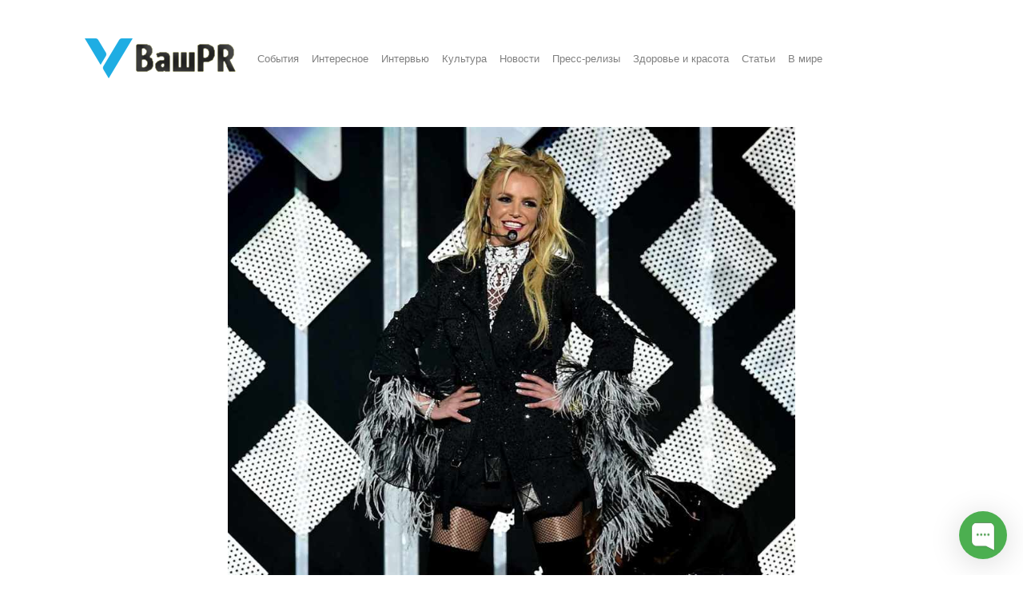

--- FILE ---
content_type: text/html; charset=UTF-8
request_url: https://vashpr.ru/ya-ne-mertva-britni-spirs-raskritikovala-ideyu-snyat-pro-sebya-film
body_size: 2897
content:
<!DOCTYPE html>
<html lang="ru">

<head>
	<meta charset="utf-8">
<meta name="viewport" content="width=device-width, initial-scale=1, shrink-to-fit=no">
<meta name="yandex-verification" content="abc7e3d926dfb35d" />
<meta name="generator" content="VashPR">

<!-- Dynamic title tag -->
<title>«Я не мертва»: Бритни Спирс раскритиковала идею снять про себя фильм | ВашPR</title>

<!-- Dynamic description tag -->
<meta name="description" content="Бритни Спирс отвергла возможность снять биографический фильм о своей жизни после того, как актриса Милли Бобби Браун заявила, что хотела бы сыграть поп-икону. Певица раскритиковала эту идею в длинном посте в своей соцсети, где она также обрушилась и...">

<!-- Include Favicon -->
<link rel="icon" href="https://vashpr.ru/bl-themes/Minimal-4/img/vashpr-favicon.png" type="image/png">

<!-- Include Bootstrap CSS file bootstrap.css -->
<link rel="stylesheet" type="text/css" href="https://vashpr.ru/bl-kernel/css/bootstrap.min.css?version=3.13.1">

<!-- Include CSS Styles from this theme -->
<link rel="stylesheet" type="text/css" href="https://vashpr.ru/bl-themes/Minimal-4/css/style.css?version=3.13.1">

<!-- Load Bludit Plugins: Site head -->
<link rel="canonical" href="https://vashpr.ru/ya-ne-mertva-britni-spirs-raskritikovala-ideyu-snyat-pro-sebya-film"/>
<div class="d-flex">
              <a class="nav-link text-white-50" href="https://vashpr.ru/r_bl/register">Регистрация</a>
        <a class="nav-link text-white-50" href="https://vashpr.ru/r_bl/forgot_password">Восстановление пароля</a>
          </div>
<!-- Robots plugin -->
<link rel="alternate" type="application/rss+xml" href="https://vashpr.ru/turbo.xml" title="Yandex Turbo Feed">

<!-- Font Awesome -->
<script src="https://kit.fontawesome.com/99398214e6.js" crossorigin="anonymous"></script>

<!-- Yandex.Metrika counter --> <script type="text/javascript" > (function(m,e,t,r,i,k,a){m[i]=m[i]||function(){(m[i].a=m[i].a||[]).push(arguments)}; var z = null;m[i].l=1*new Date(); for (var j = 0; j < document.scripts.length; j++) {if (document.scripts[j].src === r) { return; }} k=e.createElement(t),a=e.getElementsByTagName(t)[0],k.async=1,k.src=r,a.parentNode.insertBefore(k,a)}) (window, document, "script", "https://mc.yandex.ru/metrika/tag.js", "ym"); ym(90032199, "init", { clickmap:true, trackLinks:true, accurateTrackBounce:true }); </script> <noscript><div><img src="https://mc.yandex.ru/watch/90032199" style="position:absolute; left:-9999px;" alt="" /></div></noscript> <!-- /Yandex.Metrika counter --></head>

<body>

	<!-- Load Bludit Plugins: Site Body Begin -->
	
	<!-- Navbar -->
	<nav class="navbar navbar-expand-lg navbar-light bg-light">

<a class="navbar-brand" href="https://vashpr.ru/">
<img src="/bl-themes/Minimal-4/img/vashpr-logo-full.png" style="vertical-align: bottom;max-height:55px;" alt="ВашPR">

</a>
  <button class="navbar-toggler" type="button" data-toggle="collapse" data-target="#navbarResponsive" aria-controls="navbarResponsive" aria-expanded="false" aria-label="Toggle navigation">
    <span class="navbar-toggler-icon"></span>
  </button>
  <div class="collapse navbar-collapse" id="navbarResponsive">
    <ul class="navbar-nav mr-auto mt-2 mt-lg-0">
          <li class="nav-item">
            <a class="nav-link" href="https://vashpr.ru/category/sobytija">События</a>
          </li>
          <li class="nav-item">
            <a class="nav-link" href="https://vashpr.ru/category/interesnoe">Интересное</a>
          </li>
	  <li class="nav-item">
            <a class="nav-link" href="https://vashpr.ru/category/intervjyu">Интервью</a>
          </li>
	  <li class="nav-item">
            <a class="nav-link" href="https://vashpr.ru/category/kuljtura">Культура</a>
          </li>
          <li class="nav-item">
            <a class="nav-link" href="https://vashpr.ru/category/novosti">Новости</a>
          </li>
	<li class="nav-item">
            <a class="nav-link" href="https://vashpr.ru/category/press-relizy">Пресс-релизы</a>
          </li>
	  <li class="nav-item">
            <a class="nav-link" href="https://vashpr.ru/category/zdorovje-i-krasota">Здоровье и красота</a>
          </li>
	  <li class="nav-item">
            <a class="nav-link" href="https://vashpr.ru/category/statji">Статьи</a>
          </li>
	  <li class="nav-item">
            <a class="nav-link" href="https://vashpr.ru/category/v-mire">В мире</a>
          </li>
 	     
    </ul>

    <!-- Search Plugin -->
    
  </div>
</nav>
	<!-- Content -->
	<div class="container mt-3 mb-5">
		<div class="row">

			<!-- Blog Posts -->
			<div class="col-md-12">
				

  		<div class="container mt-2 mb-5">
  <div class="row">
    <div class="col-lg-2"></div>
    <div class="col-md-12 col-lg-8">
      <div class="card my-4 border-0">

        <!-- Load Bludit Plugins: Page Begin -->
        
                  <img class="card-img-top mb-4 rounded-0" alt="Cover Image" src="https://vashpr.ru/bl-content/uploads/pages/e328a35ac75cf551e461a53f596396be/gettyimages-627310232-scaled.jpg" />
                <div class="card-body p-0">
	
            <h1 class="title text-center text-uppercase">«Я не мертва»: Бритни Спирс раскритиковала идею снять про себя фильм</h1>&nbsp;<a href="/admin/edit-content/ya-ne-mertva-britni-spirs-raskritikovala-ideyu-snyat-pro-sebya-film">&nbsp;</a>
          <h6 class="card-subtitle mb-5 mt-2 text-muted text-center text-uppercase">               <i class="far fa-clock" style="color: #2e7778;">&nbsp;</i>9 Ноябрь 2022&nbsp; &nbsp;<i class="far fa-folder" style="color: #2e7778;"></i>&nbsp;Новости          </h6>
                        </div>

        <!-- Load Bludit Plugins: Page End -->
        
      </div>
      <div class="col-lg-2"></div>
    </div>
  </div>
</div>
			</div>

		</div>
	</div>

	<!-- Footer -->
	<footer class="footer mt-4">
	<div class="container">
		<p class="m-0 text-center text-uppercase">
		Copyright © ВашPR.Ру			<span class="ml-5"> Сделано в содружестве с медиа-партнерами <a href="https://piar-im.ru">PIAR.IM</a></span>
	<span class="ml-5"> Для размещения публикаций на этом сайте пишите @dapiarim</span>
		</p>
	</div>
</footer>
	<!-- Javascript -->
	<script src="https://vashpr.ru/bl-kernel/js/jquery.min.js?version=3.13.1"></script>
<script  src="https://vashpr.ru/bl-kernel/js/bootstrap.bundle.min.js?version=3.13.1"></script>

	<!-- Load Bludit Plugins: Site Body End -->
		<!-- Begin of Chaport Live Chat code --> <script type="text/javascript"> (function(w,d,v3){ w.chaportConfig = { appId : '633065f37a8e1f051fa4139f' };  if(w.chaport)return;v3=w.chaport={};v3._q=[];v3._l={};v3.q=function(){v3._q.push(arguments)};v3.on=function(e,fn){if(!v3._l[e])v3._l[e]=[];v3._l[e].push(fn)};var s=d.createElement('script');s.type='text/javascript';s.async=true;s.src='https://app.chaport.com/javascripts/insert.js';var ss=d.getElementsByTagName('script')[0];ss.parentNode.insertBefore(s,ss)})(window, document); </script> <!-- End of Chaport Live Chat code -->
</body>
</html>